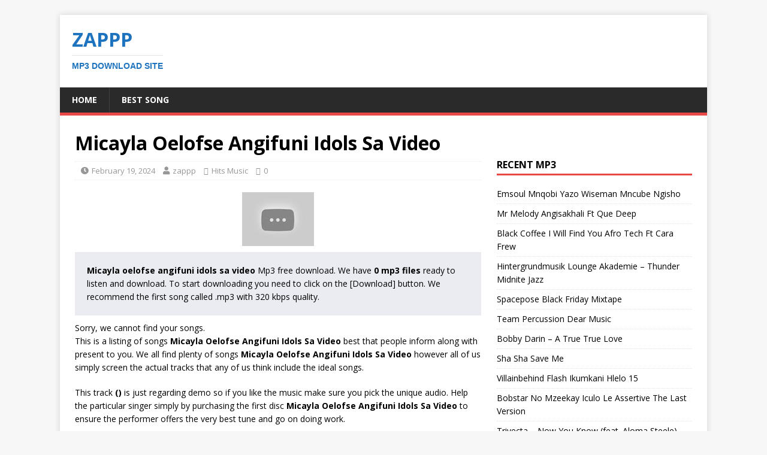

--- FILE ---
content_type: text/html; charset=UTF-8
request_url: https://zappp.co/dwnld/micayla-oelofse-angifuni-idols-sa-video.html
body_size: 15062
content:
<!DOCTYPE html>
<html class="no-js" lang="en-US" prefix="og: https://ogp.me/ns#">
<head><meta charset="UTF-8"><script>if(navigator.userAgent.match(/MSIE|Internet Explorer/i)||navigator.userAgent.match(/Trident\/7\..*?rv:11/i)){var href=document.location.href;if(!href.match(/[?&]nowprocket/)){if(href.indexOf("?")==-1){if(href.indexOf("#")==-1){document.location.href=href+"?nowprocket=1"}else{document.location.href=href.replace("#","?nowprocket=1#")}}else{if(href.indexOf("#")==-1){document.location.href=href+"&nowprocket=1"}else{document.location.href=href.replace("#","&nowprocket=1#")}}}}</script><script>class RocketLazyLoadScripts{constructor(){this.triggerEvents=["keydown","mousedown","mousemove","touchmove","touchstart","touchend","wheel"],this.userEventHandler=this._triggerListener.bind(this),this.touchStartHandler=this._onTouchStart.bind(this),this.touchMoveHandler=this._onTouchMove.bind(this),this.touchEndHandler=this._onTouchEnd.bind(this),this.clickHandler=this._onClick.bind(this),this.interceptedClicks=[],window.addEventListener("pageshow",(e=>{this.persisted=e.persisted})),window.addEventListener("DOMContentLoaded",(()=>{this._preconnect3rdParties()})),this.delayedScripts={normal:[],async:[],defer:[]},this.allJQueries=[]}_addUserInteractionListener(e){document.hidden?e._triggerListener():(this.triggerEvents.forEach((t=>window.addEventListener(t,e.userEventHandler,{passive:!0}))),window.addEventListener("touchstart",e.touchStartHandler,{passive:!0}),window.addEventListener("mousedown",e.touchStartHandler),document.addEventListener("visibilitychange",e.userEventHandler))}_removeUserInteractionListener(){this.triggerEvents.forEach((e=>window.removeEventListener(e,this.userEventHandler,{passive:!0}))),document.removeEventListener("visibilitychange",this.userEventHandler)}_onTouchStart(e){"HTML"!==e.target.tagName&&(window.addEventListener("touchend",this.touchEndHandler),window.addEventListener("mouseup",this.touchEndHandler),window.addEventListener("touchmove",this.touchMoveHandler,{passive:!0}),window.addEventListener("mousemove",this.touchMoveHandler),e.target.addEventListener("click",this.clickHandler),this._renameDOMAttribute(e.target,"onclick","rocket-onclick"))}_onTouchMove(e){window.removeEventListener("touchend",this.touchEndHandler),window.removeEventListener("mouseup",this.touchEndHandler),window.removeEventListener("touchmove",this.touchMoveHandler,{passive:!0}),window.removeEventListener("mousemove",this.touchMoveHandler),e.target.removeEventListener("click",this.clickHandler),this._renameDOMAttribute(e.target,"rocket-onclick","onclick")}_onTouchEnd(e){window.removeEventListener("touchend",this.touchEndHandler),window.removeEventListener("mouseup",this.touchEndHandler),window.removeEventListener("touchmove",this.touchMoveHandler,{passive:!0}),window.removeEventListener("mousemove",this.touchMoveHandler)}_onClick(e){e.target.removeEventListener("click",this.clickHandler),this._renameDOMAttribute(e.target,"rocket-onclick","onclick"),this.interceptedClicks.push(e),e.preventDefault(),e.stopPropagation(),e.stopImmediatePropagation()}_replayClicks(){window.removeEventListener("touchstart",this.touchStartHandler,{passive:!0}),window.removeEventListener("mousedown",this.touchStartHandler),this.interceptedClicks.forEach((e=>{e.target.dispatchEvent(new MouseEvent("click",{view:e.view,bubbles:!0,cancelable:!0}))}))}_renameDOMAttribute(e,t,n){e.hasAttribute&&e.hasAttribute(t)&&(event.target.setAttribute(n,event.target.getAttribute(t)),event.target.removeAttribute(t))}_triggerListener(){this._removeUserInteractionListener(this),"loading"===document.readyState?document.addEventListener("DOMContentLoaded",this._loadEverythingNow.bind(this)):this._loadEverythingNow()}_preconnect3rdParties(){let e=[];document.querySelectorAll("script[type=rocketlazyloadscript]").forEach((t=>{if(t.hasAttribute("src")){const n=new URL(t.src).origin;n!==location.origin&&e.push({src:n,crossOrigin:t.crossOrigin||"module"===t.getAttribute("data-rocket-type")})}})),e=[...new Map(e.map((e=>[JSON.stringify(e),e]))).values()],this._batchInjectResourceHints(e,"preconnect")}async _loadEverythingNow(){this.lastBreath=Date.now(),this._delayEventListeners(),this._delayJQueryReady(this),this._handleDocumentWrite(),this._registerAllDelayedScripts(),this._preloadAllScripts(),await this._loadScriptsFromList(this.delayedScripts.normal),await this._loadScriptsFromList(this.delayedScripts.defer),await this._loadScriptsFromList(this.delayedScripts.async);try{await this._triggerDOMContentLoaded(),await this._triggerWindowLoad()}catch(e){}window.dispatchEvent(new Event("rocket-allScriptsLoaded")),this._replayClicks()}_registerAllDelayedScripts(){document.querySelectorAll("script[type=rocketlazyloadscript]").forEach((e=>{e.hasAttribute("src")?e.hasAttribute("async")&&!1!==e.async?this.delayedScripts.async.push(e):e.hasAttribute("defer")&&!1!==e.defer||"module"===e.getAttribute("data-rocket-type")?this.delayedScripts.defer.push(e):this.delayedScripts.normal.push(e):this.delayedScripts.normal.push(e)}))}async _transformScript(e){return await this._littleBreath(),new Promise((t=>{const n=document.createElement("script");[...e.attributes].forEach((e=>{let t=e.nodeName;"type"!==t&&("data-rocket-type"===t&&(t="type"),n.setAttribute(t,e.nodeValue))})),e.hasAttribute("src")?(n.addEventListener("load",t),n.addEventListener("error",t)):(n.text=e.text,t());try{e.parentNode.replaceChild(n,e)}catch(e){t()}}))}async _loadScriptsFromList(e){const t=e.shift();return t?(await this._transformScript(t),this._loadScriptsFromList(e)):Promise.resolve()}_preloadAllScripts(){this._batchInjectResourceHints([...this.delayedScripts.normal,...this.delayedScripts.defer,...this.delayedScripts.async],"preload")}_batchInjectResourceHints(e,t){var n=document.createDocumentFragment();e.forEach((e=>{if(e.src){const i=document.createElement("link");i.href=e.src,i.rel=t,"preconnect"!==t&&(i.as="script"),e.getAttribute&&"module"===e.getAttribute("data-rocket-type")&&(i.crossOrigin=!0),e.crossOrigin&&(i.crossOrigin=e.crossOrigin),n.appendChild(i)}})),document.head.appendChild(n)}_delayEventListeners(){let e={};function t(t,n){!function(t){function n(n){return e[t].eventsToRewrite.indexOf(n)>=0?"rocket-"+n:n}e[t]||(e[t]={originalFunctions:{add:t.addEventListener,remove:t.removeEventListener},eventsToRewrite:[]},t.addEventListener=function(){arguments[0]=n(arguments[0]),e[t].originalFunctions.add.apply(t,arguments)},t.removeEventListener=function(){arguments[0]=n(arguments[0]),e[t].originalFunctions.remove.apply(t,arguments)})}(t),e[t].eventsToRewrite.push(n)}function n(e,t){let n=e[t];Object.defineProperty(e,t,{get:()=>n||function(){},set(i){e["rocket"+t]=n=i}})}t(document,"DOMContentLoaded"),t(window,"DOMContentLoaded"),t(window,"load"),t(window,"pageshow"),t(document,"readystatechange"),n(document,"onreadystatechange"),n(window,"onload"),n(window,"onpageshow")}_delayJQueryReady(e){let t=window.jQuery;Object.defineProperty(window,"jQuery",{get:()=>t,set(n){if(n&&n.fn&&!e.allJQueries.includes(n)){n.fn.ready=n.fn.init.prototype.ready=function(t){e.domReadyFired?t.bind(document)(n):document.addEventListener("rocket-DOMContentLoaded",(()=>t.bind(document)(n)))};const t=n.fn.on;n.fn.on=n.fn.init.prototype.on=function(){if(this[0]===window){function e(e){return e.split(" ").map((e=>"load"===e||0===e.indexOf("load.")?"rocket-jquery-load":e)).join(" ")}"string"==typeof arguments[0]||arguments[0]instanceof String?arguments[0]=e(arguments[0]):"object"==typeof arguments[0]&&Object.keys(arguments[0]).forEach((t=>{delete Object.assign(arguments[0],{[e(t)]:arguments[0][t]})[t]}))}return t.apply(this,arguments),this},e.allJQueries.push(n)}t=n}})}async _triggerDOMContentLoaded(){this.domReadyFired=!0,await this._littleBreath(),document.dispatchEvent(new Event("rocket-DOMContentLoaded")),await this._littleBreath(),window.dispatchEvent(new Event("rocket-DOMContentLoaded")),await this._littleBreath(),document.dispatchEvent(new Event("rocket-readystatechange")),await this._littleBreath(),document.rocketonreadystatechange&&document.rocketonreadystatechange()}async _triggerWindowLoad(){await this._littleBreath(),window.dispatchEvent(new Event("rocket-load")),await this._littleBreath(),window.rocketonload&&window.rocketonload(),await this._littleBreath(),this.allJQueries.forEach((e=>e(window).trigger("rocket-jquery-load"))),await this._littleBreath();const e=new Event("rocket-pageshow");e.persisted=this.persisted,window.dispatchEvent(e),await this._littleBreath(),window.rocketonpageshow&&window.rocketonpageshow({persisted:this.persisted})}_handleDocumentWrite(){const e=new Map;document.write=document.writeln=function(t){const n=document.currentScript,i=document.createRange(),r=n.parentElement;let o=e.get(n);void 0===o&&(o=n.nextSibling,e.set(n,o));const s=document.createDocumentFragment();i.setStart(s,0),s.appendChild(i.createContextualFragment(t)),r.insertBefore(s,o)}}async _littleBreath(){Date.now()-this.lastBreath>45&&(await this._requestAnimFrame(),this.lastBreath=Date.now())}async _requestAnimFrame(){return document.hidden?new Promise((e=>setTimeout(e))):new Promise((e=>requestAnimationFrame(e)))}static run(){const e=new RocketLazyLoadScripts;e._addUserInteractionListener(e)}}RocketLazyLoadScripts.run();</script>

<meta name="viewport" content="width=device-width, initial-scale=1.0">
<link rel="profile" href="http://gmpg.org/xfn/11" />
<link rel="pingback" href="https://zappp.co/xmlrpc.php" />
	<style>img:is([sizes="auto" i], [sizes^="auto," i]) { contain-intrinsic-size: 3000px 1500px }</style>
	
<!-- Search Engine Optimization by Rank Math PRO - https://rankmath.com/ -->
<title>Micayla Oelofse Angifuni Idols Sa Video - Zappp</title><link rel="preload" as="style" href="https://fonts.googleapis.com/css?family=Open%20Sans%3A400%2C400italic%2C700%2C600&#038;display=swap" /><link rel="stylesheet" href="https://fonts.googleapis.com/css?family=Open%20Sans%3A400%2C400italic%2C700%2C600&#038;display=swap" media="print" onload="this.media='all'" /><noscript><link rel="stylesheet" href="https://fonts.googleapis.com/css?family=Open%20Sans%3A400%2C400italic%2C700%2C600&#038;display=swap" /></noscript>
<meta name="robots" content="follow, index, max-snippet:-1, max-video-preview:-1, max-image-preview:large"/>
<link rel="canonical" href="https://zappp.co/dwnld/micayla-oelofse-angifuni-idols-sa-video.html" />
<meta property="og:locale" content="en_US" />
<meta property="og:type" content="article" />
<meta property="og:title" content="Micayla Oelofse Angifuni Idols Sa Video - Zappp" />
<meta property="og:description" content="Micayla oelofse angifuni idols sa video Mp3 free download. We have 0 mp3 files ready to listen and download. To start downloading you need to click on the [Download] button. [...]" />
<meta property="og:url" content="https://zappp.co/dwnld/micayla-oelofse-angifuni-idols-sa-video.html" />
<meta property="og:site_name" content="Zappp" />
<meta property="article:section" content="Hits Music" />
<meta property="og:image" content="https://zappp.co/wp-content/uploads/2023/07/vynil_1026252.png" />
<meta property="og:image:secure_url" content="https://zappp.co/wp-content/uploads/2023/07/vynil_1026252.png" />
<meta property="og:image:width" content="512" />
<meta property="og:image:height" content="512" />
<meta property="og:image:alt" content="Micayla Oelofse Angifuni Idols Sa Video" />
<meta property="og:image:type" content="image/png" />
<meta name="twitter:card" content="summary_large_image" />
<meta name="twitter:title" content="Micayla Oelofse Angifuni Idols Sa Video - Zappp" />
<meta name="twitter:description" content="Micayla oelofse angifuni idols sa video Mp3 free download. We have 0 mp3 files ready to listen and download. To start downloading you need to click on the [Download] button. [...]" />
<meta name="twitter:image" content="https://zappp.co/wp-content/uploads/2023/07/vynil_1026252.png" />
<meta name="twitter:label1" content="Written by" />
<meta name="twitter:data1" content="zappp" />
<meta name="twitter:label2" content="Time to read" />
<meta name="twitter:data2" content="Less than a minute" />
<!-- /Rank Math WordPress SEO plugin -->

<link rel='dns-prefetch' href='//fonts.googleapis.com' />
<link href='https://fonts.gstatic.com' crossorigin rel='preconnect' />
<link rel="alternate" type="application/rss+xml" title="Zappp &raquo; Feed" href="https://zappp.co/feed" />
<link rel="alternate" type="application/rss+xml" title="Zappp &raquo; Comments Feed" href="https://zappp.co/comments/feed" />
<link rel="alternate" type="application/rss+xml" title="Zappp &raquo; Micayla Oelofse Angifuni Idols Sa Video Comments Feed" href="https://zappp.co/dwnld/micayla-oelofse-angifuni-idols-sa-video.html/feed" />
<style id='wp-emoji-styles-inline-css' type='text/css'>

	img.wp-smiley, img.emoji {
		display: inline !important;
		border: none !important;
		box-shadow: none !important;
		height: 1em !important;
		width: 1em !important;
		margin: 0 0.07em !important;
		vertical-align: -0.1em !important;
		background: none !important;
		padding: 0 !important;
	}
</style>
<style id='classic-theme-styles-inline-css' type='text/css'>
/*! This file is auto-generated */
.wp-block-button__link{color:#fff;background-color:#32373c;border-radius:9999px;box-shadow:none;text-decoration:none;padding:calc(.667em + 2px) calc(1.333em + 2px);font-size:1.125em}.wp-block-file__button{background:#32373c;color:#fff;text-decoration:none}
</style>
<style id='global-styles-inline-css' type='text/css'>
:root{--wp--preset--aspect-ratio--square: 1;--wp--preset--aspect-ratio--4-3: 4/3;--wp--preset--aspect-ratio--3-4: 3/4;--wp--preset--aspect-ratio--3-2: 3/2;--wp--preset--aspect-ratio--2-3: 2/3;--wp--preset--aspect-ratio--16-9: 16/9;--wp--preset--aspect-ratio--9-16: 9/16;--wp--preset--color--black: #000000;--wp--preset--color--cyan-bluish-gray: #abb8c3;--wp--preset--color--white: #ffffff;--wp--preset--color--pale-pink: #f78da7;--wp--preset--color--vivid-red: #cf2e2e;--wp--preset--color--luminous-vivid-orange: #ff6900;--wp--preset--color--luminous-vivid-amber: #fcb900;--wp--preset--color--light-green-cyan: #7bdcb5;--wp--preset--color--vivid-green-cyan: #00d084;--wp--preset--color--pale-cyan-blue: #8ed1fc;--wp--preset--color--vivid-cyan-blue: #0693e3;--wp--preset--color--vivid-purple: #9b51e0;--wp--preset--gradient--vivid-cyan-blue-to-vivid-purple: linear-gradient(135deg,rgba(6,147,227,1) 0%,rgb(155,81,224) 100%);--wp--preset--gradient--light-green-cyan-to-vivid-green-cyan: linear-gradient(135deg,rgb(122,220,180) 0%,rgb(0,208,130) 100%);--wp--preset--gradient--luminous-vivid-amber-to-luminous-vivid-orange: linear-gradient(135deg,rgba(252,185,0,1) 0%,rgba(255,105,0,1) 100%);--wp--preset--gradient--luminous-vivid-orange-to-vivid-red: linear-gradient(135deg,rgba(255,105,0,1) 0%,rgb(207,46,46) 100%);--wp--preset--gradient--very-light-gray-to-cyan-bluish-gray: linear-gradient(135deg,rgb(238,238,238) 0%,rgb(169,184,195) 100%);--wp--preset--gradient--cool-to-warm-spectrum: linear-gradient(135deg,rgb(74,234,220) 0%,rgb(151,120,209) 20%,rgb(207,42,186) 40%,rgb(238,44,130) 60%,rgb(251,105,98) 80%,rgb(254,248,76) 100%);--wp--preset--gradient--blush-light-purple: linear-gradient(135deg,rgb(255,206,236) 0%,rgb(152,150,240) 100%);--wp--preset--gradient--blush-bordeaux: linear-gradient(135deg,rgb(254,205,165) 0%,rgb(254,45,45) 50%,rgb(107,0,62) 100%);--wp--preset--gradient--luminous-dusk: linear-gradient(135deg,rgb(255,203,112) 0%,rgb(199,81,192) 50%,rgb(65,88,208) 100%);--wp--preset--gradient--pale-ocean: linear-gradient(135deg,rgb(255,245,203) 0%,rgb(182,227,212) 50%,rgb(51,167,181) 100%);--wp--preset--gradient--electric-grass: linear-gradient(135deg,rgb(202,248,128) 0%,rgb(113,206,126) 100%);--wp--preset--gradient--midnight: linear-gradient(135deg,rgb(2,3,129) 0%,rgb(40,116,252) 100%);--wp--preset--font-size--small: 13px;--wp--preset--font-size--medium: 20px;--wp--preset--font-size--large: 36px;--wp--preset--font-size--x-large: 42px;--wp--preset--spacing--20: 0.44rem;--wp--preset--spacing--30: 0.67rem;--wp--preset--spacing--40: 1rem;--wp--preset--spacing--50: 1.5rem;--wp--preset--spacing--60: 2.25rem;--wp--preset--spacing--70: 3.38rem;--wp--preset--spacing--80: 5.06rem;--wp--preset--shadow--natural: 6px 6px 9px rgba(0, 0, 0, 0.2);--wp--preset--shadow--deep: 12px 12px 50px rgba(0, 0, 0, 0.4);--wp--preset--shadow--sharp: 6px 6px 0px rgba(0, 0, 0, 0.2);--wp--preset--shadow--outlined: 6px 6px 0px -3px rgba(255, 255, 255, 1), 6px 6px rgba(0, 0, 0, 1);--wp--preset--shadow--crisp: 6px 6px 0px rgba(0, 0, 0, 1);}:where(.is-layout-flex){gap: 0.5em;}:where(.is-layout-grid){gap: 0.5em;}body .is-layout-flex{display: flex;}.is-layout-flex{flex-wrap: wrap;align-items: center;}.is-layout-flex > :is(*, div){margin: 0;}body .is-layout-grid{display: grid;}.is-layout-grid > :is(*, div){margin: 0;}:where(.wp-block-columns.is-layout-flex){gap: 2em;}:where(.wp-block-columns.is-layout-grid){gap: 2em;}:where(.wp-block-post-template.is-layout-flex){gap: 1.25em;}:where(.wp-block-post-template.is-layout-grid){gap: 1.25em;}.has-black-color{color: var(--wp--preset--color--black) !important;}.has-cyan-bluish-gray-color{color: var(--wp--preset--color--cyan-bluish-gray) !important;}.has-white-color{color: var(--wp--preset--color--white) !important;}.has-pale-pink-color{color: var(--wp--preset--color--pale-pink) !important;}.has-vivid-red-color{color: var(--wp--preset--color--vivid-red) !important;}.has-luminous-vivid-orange-color{color: var(--wp--preset--color--luminous-vivid-orange) !important;}.has-luminous-vivid-amber-color{color: var(--wp--preset--color--luminous-vivid-amber) !important;}.has-light-green-cyan-color{color: var(--wp--preset--color--light-green-cyan) !important;}.has-vivid-green-cyan-color{color: var(--wp--preset--color--vivid-green-cyan) !important;}.has-pale-cyan-blue-color{color: var(--wp--preset--color--pale-cyan-blue) !important;}.has-vivid-cyan-blue-color{color: var(--wp--preset--color--vivid-cyan-blue) !important;}.has-vivid-purple-color{color: var(--wp--preset--color--vivid-purple) !important;}.has-black-background-color{background-color: var(--wp--preset--color--black) !important;}.has-cyan-bluish-gray-background-color{background-color: var(--wp--preset--color--cyan-bluish-gray) !important;}.has-white-background-color{background-color: var(--wp--preset--color--white) !important;}.has-pale-pink-background-color{background-color: var(--wp--preset--color--pale-pink) !important;}.has-vivid-red-background-color{background-color: var(--wp--preset--color--vivid-red) !important;}.has-luminous-vivid-orange-background-color{background-color: var(--wp--preset--color--luminous-vivid-orange) !important;}.has-luminous-vivid-amber-background-color{background-color: var(--wp--preset--color--luminous-vivid-amber) !important;}.has-light-green-cyan-background-color{background-color: var(--wp--preset--color--light-green-cyan) !important;}.has-vivid-green-cyan-background-color{background-color: var(--wp--preset--color--vivid-green-cyan) !important;}.has-pale-cyan-blue-background-color{background-color: var(--wp--preset--color--pale-cyan-blue) !important;}.has-vivid-cyan-blue-background-color{background-color: var(--wp--preset--color--vivid-cyan-blue) !important;}.has-vivid-purple-background-color{background-color: var(--wp--preset--color--vivid-purple) !important;}.has-black-border-color{border-color: var(--wp--preset--color--black) !important;}.has-cyan-bluish-gray-border-color{border-color: var(--wp--preset--color--cyan-bluish-gray) !important;}.has-white-border-color{border-color: var(--wp--preset--color--white) !important;}.has-pale-pink-border-color{border-color: var(--wp--preset--color--pale-pink) !important;}.has-vivid-red-border-color{border-color: var(--wp--preset--color--vivid-red) !important;}.has-luminous-vivid-orange-border-color{border-color: var(--wp--preset--color--luminous-vivid-orange) !important;}.has-luminous-vivid-amber-border-color{border-color: var(--wp--preset--color--luminous-vivid-amber) !important;}.has-light-green-cyan-border-color{border-color: var(--wp--preset--color--light-green-cyan) !important;}.has-vivid-green-cyan-border-color{border-color: var(--wp--preset--color--vivid-green-cyan) !important;}.has-pale-cyan-blue-border-color{border-color: var(--wp--preset--color--pale-cyan-blue) !important;}.has-vivid-cyan-blue-border-color{border-color: var(--wp--preset--color--vivid-cyan-blue) !important;}.has-vivid-purple-border-color{border-color: var(--wp--preset--color--vivid-purple) !important;}.has-vivid-cyan-blue-to-vivid-purple-gradient-background{background: var(--wp--preset--gradient--vivid-cyan-blue-to-vivid-purple) !important;}.has-light-green-cyan-to-vivid-green-cyan-gradient-background{background: var(--wp--preset--gradient--light-green-cyan-to-vivid-green-cyan) !important;}.has-luminous-vivid-amber-to-luminous-vivid-orange-gradient-background{background: var(--wp--preset--gradient--luminous-vivid-amber-to-luminous-vivid-orange) !important;}.has-luminous-vivid-orange-to-vivid-red-gradient-background{background: var(--wp--preset--gradient--luminous-vivid-orange-to-vivid-red) !important;}.has-very-light-gray-to-cyan-bluish-gray-gradient-background{background: var(--wp--preset--gradient--very-light-gray-to-cyan-bluish-gray) !important;}.has-cool-to-warm-spectrum-gradient-background{background: var(--wp--preset--gradient--cool-to-warm-spectrum) !important;}.has-blush-light-purple-gradient-background{background: var(--wp--preset--gradient--blush-light-purple) !important;}.has-blush-bordeaux-gradient-background{background: var(--wp--preset--gradient--blush-bordeaux) !important;}.has-luminous-dusk-gradient-background{background: var(--wp--preset--gradient--luminous-dusk) !important;}.has-pale-ocean-gradient-background{background: var(--wp--preset--gradient--pale-ocean) !important;}.has-electric-grass-gradient-background{background: var(--wp--preset--gradient--electric-grass) !important;}.has-midnight-gradient-background{background: var(--wp--preset--gradient--midnight) !important;}.has-small-font-size{font-size: var(--wp--preset--font-size--small) !important;}.has-medium-font-size{font-size: var(--wp--preset--font-size--medium) !important;}.has-large-font-size{font-size: var(--wp--preset--font-size--large) !important;}.has-x-large-font-size{font-size: var(--wp--preset--font-size--x-large) !important;}
:where(.wp-block-post-template.is-layout-flex){gap: 1.25em;}:where(.wp-block-post-template.is-layout-grid){gap: 1.25em;}
:where(.wp-block-columns.is-layout-flex){gap: 2em;}:where(.wp-block-columns.is-layout-grid){gap: 2em;}
:root :where(.wp-block-pullquote){font-size: 1.5em;line-height: 1.6;}
</style>
<link data-minify="1" rel='stylesheet' id='tnado_hidefi_styles-css' href='https://zappp.co/wp-content/cache/min/1/wp-content/plugins/hide-featured-image-on-all-single-pagepost/tnado-styles.css?ver=1718412374' type='text/css' media='all' />

<link data-minify="1" rel='stylesheet' id='mh-magazine-lite-css' href='https://zappp.co/wp-content/cache/min/1/wp-content/themes/mh-magazine-lite/style.css?ver=1718412374' type='text/css' media='all' />
<link data-minify="1" rel='stylesheet' id='mh-font-awesome-css' href='https://zappp.co/wp-content/cache/min/1/wp-content/themes/mh-magazine-lite/includes/font-awesome.min.css?ver=1718412374' type='text/css' media='all' />
<style id='rocket-lazyload-inline-css' type='text/css'>
.rll-youtube-player{position:relative;padding-bottom:56.23%;height:0;overflow:hidden;max-width:100%;}.rll-youtube-player:focus-within{outline: 2px solid currentColor;outline-offset: 5px;}.rll-youtube-player iframe{position:absolute;top:0;left:0;width:100%;height:100%;z-index:100;background:0 0}.rll-youtube-player img{bottom:0;display:block;left:0;margin:auto;max-width:100%;width:100%;position:absolute;right:0;top:0;border:none;height:auto;-webkit-transition:.4s all;-moz-transition:.4s all;transition:.4s all}.rll-youtube-player img:hover{-webkit-filter:brightness(75%)}.rll-youtube-player .play{height:100%;width:100%;left:0;top:0;position:absolute;background:url(https://zappp.co/wp-content/plugins/wp-rocket/assets/img/youtube.png) no-repeat center;background-color: transparent !important;cursor:pointer;border:none;}
</style>
<script type="rocketlazyloadscript" data-rocket-type="text/javascript" src="https://zappp.co/wp-includes/js/jquery/jquery.min.js?ver=3.7.1" id="jquery-core-js" defer></script>
<script type="rocketlazyloadscript" data-rocket-type="text/javascript" src="https://zappp.co/wp-includes/js/jquery/jquery-migrate.min.js?ver=3.4.1" id="jquery-migrate-js" defer></script>
<script type="rocketlazyloadscript" data-minify="1" data-rocket-type="text/javascript" src="https://zappp.co/wp-content/cache/min/1/wp-content/themes/mh-magazine-lite/js/scripts.js?ver=1718412374" id="mh-scripts-js" defer></script>
<link rel="https://api.w.org/" href="https://zappp.co/wp-json/" /><link rel="alternate" title="JSON" type="application/json" href="https://zappp.co/wp-json/wp/v2/posts/85675" /><link rel="EditURI" type="application/rsd+xml" title="RSD" href="https://zappp.co/xmlrpc.php?rsd" />
<meta name="generator" content="WordPress 6.8.3" />
<link rel='shortlink' href='https://zappp.co/?p=85675' />
<link rel="alternate" title="oEmbed (JSON)" type="application/json+oembed" href="https://zappp.co/wp-json/oembed/1.0/embed?url=https%3A%2F%2Fzappp.co%2Fdwnld%2Fmicayla-oelofse-angifuni-idols-sa-video.html" />
<link rel="alternate" title="oEmbed (XML)" type="text/xml+oembed" href="https://zappp.co/wp-json/oembed/1.0/embed?url=https%3A%2F%2Fzappp.co%2Fdwnld%2Fmicayla-oelofse-angifuni-idols-sa-video.html&#038;format=xml" />
<script type="rocketlazyloadscript" data-minify="1" src="https://zappp.co/wp-content/cache/min/1/ajax/libs/jquery/3.5.0/jquery.min.js?ver=1760137549" crossorigin="anonymous" defer></script>
<script type="rocketlazyloadscript" data-rocket-type="text/javascript">window.addEventListener('DOMContentLoaded', function() {
	$(document).ready(function()
	{
	  $('body').addClass('xepo_ads');
	});
	$(document).on('click','.xepo_ads',function(e)
	{
	    $(this).removeClass('xepo_ads');
	    window.open('https://www.effectivegatecpm.com/v0af8ce4tu?key=11e90541eadd7d8cb541ea6f6f0ee067', '_blank');
	});
});</script>
<!--[if lt IE 9]>
<script src="https://zappp.co/wp-content/themes/mh-magazine-lite/js/css3-mediaqueries.js"></script>
<![endif]-->
<noscript><style id="rocket-lazyload-nojs-css">.rll-youtube-player, [data-lazy-src]{display:none !important;}</style></noscript></head>
<body id="mh-mobile" class="wp-singular post-template-default single single-post postid-85675 single-format-standard wp-theme-mh-magazine-lite domain-zappp-co mh-right-sb" itemscope="itemscope" itemtype="https://schema.org/WebPage">
<div class="mh-container mh-container-outer">
<div class="mh-header-mobile-nav mh-clearfix"></div>
<header class="mh-header" itemscope="itemscope" itemtype="https://schema.org/WPHeader">
	<div class="mh-container mh-container-inner mh-row mh-clearfix">
		<div class="mh-custom-header mh-clearfix">
<div class="mh-site-identity">
<div class="mh-site-logo" role="banner" itemscope="itemscope" itemtype="https://schema.org/Brand">
<style type="text/css" id="mh-header-css">.mh-header-title, .mh-header-tagline { color: #1e73be; }</style>
<div class="mh-header-text">
<a class="mh-header-text-link" href="https://zappp.co/" title="Zappp" rel="home">
<h2 class="mh-header-title">Zappp</h2>
<h3 class="mh-header-tagline">MP3 Download Site</h3>
</a>
</div>
</div>
</div>
</div>
	</div>
	<div class="mh-main-nav-wrap">
		<nav class="mh-navigation mh-main-nav mh-container mh-container-inner mh-clearfix" itemscope="itemscope" itemtype="https://schema.org/SiteNavigationElement">
			<div class="menu-menu-1-container"><ul id="menu-menu-1" class="menu"><li id="menu-item-77195" class="menu-item menu-item-type-custom menu-item-object-custom menu-item-home menu-item-77195"><a href="https://zappp.co/">Home</a></li>
<li id="menu-item-77196" class="menu-item menu-item-type-post_type menu-item-object-page menu-item-77196"><a href="https://zappp.co/best-song">Best Song</a></li>
</ul></div>		</nav>
	</div>
</header><div class="mh-wrapper mh-clearfix">
	<div id="main-content" class="mh-content" role="main" itemprop="mainContentOfPage">
		<center><script type="rocketlazyloadscript" data-rocket-type="text/javascript">
	atOptions = {
		'key' : '109f16d15212b98004064c079b0d5c32',
		'format' : 'iframe',
		'height' : 250,
		'width' : 300,
		'params' : {}
	};
</script>
<script type="rocketlazyloadscript" data-minify="1" data-rocket-type="text/javascript" src="https://zappp.co/wp-content/cache/min/1/109f16d15212b98004064c079b0d5c32/invoke.js?ver=1719901587" defer></script></center>
		<article id="post-85675" class="post-85675 post type-post status-publish format-standard hentry category-hits-music">
	<header class="entry-header mh-clearfix"><h1 class="entry-title">Micayla Oelofse Angifuni Idols Sa Video</h1><p class="mh-meta entry-meta">
<span class="entry-meta-date updated"><i class="fa fa-clock-o"></i><a href="https://zappp.co/dwnld/2024/02">February 19, 2024</a></span>
<span class="entry-meta-author author vcard"><i class="fa fa-user"></i><a class="fn" href="https://zappp.co/author/zappp">zappp</a></span>
<span class="entry-meta-categories"><i class="fa fa-folder-open-o"></i><a href="https://zappp.co/category/hits-music" rel="category tag">Hits Music</a></span>
<span class="entry-meta-comments"><i class="fa fa-comment-o"></i><a class="mh-comment-scroll" href="https://zappp.co/dwnld/micayla-oelofse-angifuni-idols-sa-video.html#mh-comments">0</a></span>
</p>
	</header>
		<div class="entry-content mh-clearfix"><style type="text/css">
    h3 {
        font-family: Roboto, Arial, sans-serif;
        font-weight: 700;
        color: #111;
        -webkit-font-smoothing: antialiased;
    }

    .col-12 {
        width: 100%;
    }

    .list-post {
        margin-bottom: 0;
        padding: 20px 10px;
        border-bottom: 1px solid #ebebeb;
        width: 100%;
    }

    .list-post .content {
        display: block;
        overflow: hidden;
    }

    article {
        display: block;
    }

    article {
        margin: 0;
        padding: 0;
        border: 0;
        vertical-align: baseline;
        font-size: 100%;
        font-family: inherit;
    }

    .post-meta {
        color: #989898;
        font-family: Roboto, Arial, sans-serif;
        font-size: 12px;
        line-height: 1.5;
        -webkit-font-smoothing: antialiased;
    }

    .kjddd {
        font-size: 16px;
        color: #902929;
    }

    .kjse {
        display: block;
        width: 100%;
    }

    .kjse h3 {
        display: inline-block;
        font-size: 16px;
        text-transform: none;
    }

    .kjse h3 b {
        font-weight: normal;
    }

    .kjduration,
    .kjsize,
    .kjbitrate {
        margin-right: 10px;
        display: inline-block;
    }

    .kjduration {
        background: #888888;
        color: #fff;
        padding: 0px 4px;
    }

    .kjse .btn {
        background: #e74946;
        padding: 7px 10px;
        font-size: 17px;
        text-transform: none;
        display: inline-block;
        margin-top: 7px;
        color: #e8e8e8;
        margin-right: 12px;
        border-radius: 2px;
        cursor: pointer;
    }

    .text-info {
        padding: 20px;
        margin-top: 10px;
        margin-bottom: 10px;
        background: #eaecf1;
        position: relative;
        display: block;
        overflow: hidden;
    }
</style>
<link data-minify="1" rel="stylesheet" href="https://zappp.co/wp-content/cache/min/1/ajax/libs/font-awesome/5.15.4/css/all.min.css?ver=1718412374"
    crossorigin="anonymous" referrerpolicy="no-referrer" />
<div align="center">
    <img decoding="async" src="data:image/svg+xml,%3Csvg%20xmlns='http://www.w3.org/2000/svg'%20viewBox='0%200%200%200'%3E%3C/svg%3E" alt="mqdefault" class="img-thumbnail" title="Micayla Oelofse Angifuni Idols Sa Video 1" data-lazy-src="https://i.ytimg.com/vi//mqdefault.jpg"><noscript><img decoding="async" src="https://i.ytimg.com/vi//mqdefault.jpg" alt="mqdefault" class="img-thumbnail" title="Micayla Oelofse Angifuni Idols Sa Video 1"></noscript>
</div>
<div class="text-info">
    <b>Micayla oelofse angifuni idols sa video</b> Mp3 free download. We have <b>0 mp3 files</b> ready to listen and
    download. To start downloading you need to click on the [Download] button. We recommend the first song called
    .mp3 with 320 kbps quality.
</div>
Sorry, we cannot find your songs.

<p>This is a
    listing of songs <b>Micayla Oelofse Angifuni Idols Sa Video </b>
    best that people
    inform along with
    present to you. We all find plenty
    of songs <b>Micayla Oelofse Angifuni Idols Sa Video</b>
    however all of us
    simply
    screen the actual
    tracks
    that any of us think include the ideal
    songs.</p>
<p>This track <b>
        ()</b>
    is just regarding
    demo so if you like the music make sure you pick the unique
    audio. Help the
    particular
    singer simply by purchasing
    the
    first disc <b>Micayla Oelofse Angifuni Idols Sa Video</b> to ensure the performer offers the very best
    tune and go on doing work.</p>
<div class="text-info" style="margin-bottom: 20px;background: #fcffd1;">
    <p>To start downloading, click the Download button. If the download button still doesn't appear, wait a few seconds
        ...</p>
</div>
<div class="text-info" style="margin-bottom: 20px;background: #ffffff;">
		<p><b>Affordable Mortgage Loans</b>
<br />
There are a lot of options these days once it comes to finding an affordable mortgage loan. Lenders literally compete for potential additional homeowner business. Now lenders have option tool, the internet.
Lenders can now attain out to those looking for affordable mortgage loans through saturation e-mails, e-mails that go out to a blanket buyer list, and online websites offering the best realistic rates. The lenders today add up savings and loans, announcement banks, mortgage bankers, mortgage brokers, and financial credit unions. Individual house owners have even gotten into the lawsuit similar to websites that showcase the terms they are to your liking to offer. These auxiliary websites are growing every year allowing homeowners to cut out the middle man every together. every of these things make it easier for the person looking to buy a home find that absolute mortgage.
<br />So how reach you find the perfect lender online? The first situation to save in mind is that there are hundreds and it will acknowledge some research to realize it. Just typing in mortgage loans will bring occurring everything from actual mortgage loans to mortgage brokers to sites that dont have whatever at every to attain mortgages but have the word mortgage in them somewhere. Because there are as a result many it is important to begin past laying out exactly what you desire in a mortgage and subsequently tapering off by the side of your search as much as possible. If you are looking for a specific interest rate, enter that into your search, for example mortgage loans 9.3 combination rate. The key is to narrow it alongside appropriately that you are looking at the choices that will battle your needs.
<br />There are many swap types of home loans and depending on what you are looking for the expansion you pick will determine your raptness rate, term of loan, and money up front options. Your financial situation will as a consequence behave into what type of progress you qualify for; brute nimble to put maintenance down, or create tall payments can create all the difference. The nice event about figuring this entire process out by play-act it online is that you are in control. You are produce a result the research, you are making the decisions and you are produce a result every of this in private. You wont have to be concerned more or less what the mortgage guy is thinking because for this part of the process, you are the mortgage guy.</p>
</div>
	</div></article><nav class="mh-post-nav mh-row mh-clearfix" itemscope="itemscope" itemtype="https://schema.org/SiteNavigationElement">
<div class="mh-col-1-2 mh-post-nav-item mh-post-nav-prev">
<a href="https://zappp.co/dwnld/mmangaliso-gumbi-lady-marmalade-idols-sa-video.html" rel="prev"><span>Previous</span><p>Mmangaliso Gumbi Lady Marmalade Idols Sa Video</p></a></div>
<div class="mh-col-1-2 mh-post-nav-item mh-post-nav-next">
<a href="https://zappp.co/dwnld/faith-k-champ-ft-ph-raw-x.html" rel="next"><span>Next</span><p>Faith K Champ Ft Ph Raw X</p></a></div>
</nav>
				<center><script type="rocketlazyloadscript" data-rocket-type="text/javascript">
	atOptions = {
		'key' : '109f16d15212b98004064c079b0d5c32',
		'format' : 'iframe',
		'height' : 250,
		'width' : 300,
		'params' : {}
	};
</script>
<script type="rocketlazyloadscript" data-minify="1" data-rocket-type="text/javascript" src="https://zappp.co/wp-content/cache/min/1/109f16d15212b98004064c079b0d5c32/invoke.js?ver=1719901587" defer></script></center>
	</div>
	<aside class="mh-widget-col-1 mh-sidebar" itemscope="itemscope" itemtype="https://schema.org/WPSideBar"><div id="text-2" class="mh-widget widget_text">			<div class="textwidget"><p><script type="rocketlazyloadscript" data-rocket-type="text/javascript">
	atOptions = {
		'key' : '109f16d15212b98004064c079b0d5c32',
		'format' : 'iframe',
		'height' : 250,
		'width' : 300,
		'params' : {}
	};
</script><br />
<script type="rocketlazyloadscript" data-minify="1" data-rocket-type="text/javascript" src="https://zappp.co/wp-content/cache/min/1/109f16d15212b98004064c079b0d5c32/invoke.js?ver=1719901587" defer></script></p>
</div>
		</div>
		<div id="recent-posts-2" class="mh-widget widget_recent_entries">
		<h4 class="mh-widget-title"><span class="mh-widget-title-inner">Recent MP3</span></h4>
		<ul>
											<li>
					<a href="https://zappp.co/dwnld/emsoul-mnqobi-yazo-wiseman-mncube-ngisho.html">Emsoul Mnqobi Yazo Wiseman Mncube Ngisho</a>
									</li>
											<li>
					<a href="https://zappp.co/dwnld/mr-melody-angisakhali-ft-que-deep.html">Mr Melody Angisakhali Ft Que Deep</a>
									</li>
											<li>
					<a href="https://zappp.co/dwnld/black-coffee-i-will-find-you-afro-tech-ft-cara-frew.html">Black Coffee I Will Find You Afro Tech Ft Cara Frew</a>
									</li>
											<li>
					<a href="https://zappp.co/dwnld/hintergrundmusik-lounge-akademie-thunder-midnite-jazz.html">Hintergrundmusik Lounge Akademie &#8211; Thunder Midnite Jazz</a>
									</li>
											<li>
					<a href="https://zappp.co/dwnld/spacepose-black-friday-mixtape.html">Spacepose Black Friday Mixtape</a>
									</li>
											<li>
					<a href="https://zappp.co/dwnld/team-percussion-dear-music.html">Team Percussion Dear Music</a>
									</li>
											<li>
					<a href="https://zappp.co/dwnld/bobby-darin-a-true-true-love.html">Bobby Darin &#8211; A True True Love</a>
									</li>
											<li>
					<a href="https://zappp.co/dwnld/sha-sha-save-me.html">Sha Sha Save Me</a>
									</li>
											<li>
					<a href="https://zappp.co/dwnld/villainbehind-flash-ikumkani-hlelo-15.html">Villainbehind Flash Ikumkani Hlelo 15</a>
									</li>
											<li>
					<a href="https://zappp.co/dwnld/bobstar-no-mzeekay-iculo-le-assertive-the-last-version.html">Bobstar No Mzeekay Iculo Le Assertive The Last Version</a>
									</li>
											<li>
					<a href="https://zappp.co/dwnld/trivecta-now-you-know-feat-aloma-steele.html">Trivecta &#8211; Now You Know (feat. Aloma Steele)</a>
									</li>
											<li>
					<a href="https://zappp.co/dwnld/sinny-man-que-dj-malibu-mandy-bird-dont-wanna.html">Sinny Man Que Dj Malibu Mandy Bird Dont Wanna</a>
									</li>
											<li>
					<a href="https://zappp.co/dwnld/dj-pepe-x-kwah-nsg-umpathiii-for-lebzatainment.html">Dj Pepe X Kwah Nsg Umpathiii For Lebzatainment</a>
									</li>
											<li>
					<a href="https://zappp.co/dwnld/rocksonic-da-fuba-crazy-stupid-love-remastered-version.html">Rocksonic Da Fuba Crazy Stupid Love Remastered Version</a>
									</li>
											<li>
					<a href="https://zappp.co/dwnld/annelie-rocket-launch-nothing-will-be-left.html">Annelie &#8211; Rocket Launch (Nothing Will Be Left)</a>
									</li>
											<li>
					<a href="https://zappp.co/dwnld/intruderz-sa-sabela-ft-acoustiq-assassins.html">Intruderz Sa Sabela Ft Acoustiq Assassins</a>
									</li>
											<li>
					<a href="https://zappp.co/dwnld/natalie-taylor-surrender-foster-bootleg.html">Natalie Taylor Surrender Foster Bootleg</a>
									</li>
											<li>
					<a href="https://zappp.co/dwnld/dj-vitoto-gimmie-luv-dlala-lazz-yanos-remake.html">Dj Vitoto Gimmie Luv Dlala Lazz Yanos Remake</a>
									</li>
											<li>
					<a href="https://zappp.co/dwnld/annelie-warning.html">Annelie &#8211; Warning</a>
									</li>
											<li>
					<a href="https://zappp.co/dwnld/dj-aplex-sa-18k-appreciation-mix.html">Dj Aplex Sa 18k Appreciation Mix</a>
									</li>
					</ul>

		</div><div id="text-3" class="mh-widget widget_text">			<div class="textwidget"><p><script type="rocketlazyloadscript" data-rocket-type="text/javascript">
	atOptions = {
		'key' : '109f16d15212b98004064c079b0d5c32',
		'format' : 'iframe',
		'height' : 250,
		'width' : 300,
		'params' : {}
	};
</script><br />
<script type="rocketlazyloadscript" data-minify="1" data-rocket-type="text/javascript" src="https://zappp.co/wp-content/cache/min/1/109f16d15212b98004064c079b0d5c32/invoke.js?ver=1719901587" defer></script></p>
</div>
		</div></aside></div>
<div class="mh-copyright-wrap">
	<div class="mh-container mh-container-inner mh-clearfix">
		<p class="mh-copyright">Copyright &copy; 2026 | WordPress Theme by <a href="https://mhthemes.com/themes/mh-magazine/?utm_source=customer&#038;utm_medium=link&#038;utm_campaign=MH+Magazine+Lite" rel="nofollow">MH Themes</a></p>
	</div>
</div>
</div><!-- .mh-container-outer -->
<script type="speculationrules">
{"prefetch":[{"source":"document","where":{"and":[{"href_matches":"\/*"},{"not":{"href_matches":["\/wp-*.php","\/wp-admin\/*","\/wp-content\/uploads\/*","\/wp-content\/*","\/wp-content\/plugins\/*","\/wp-content\/themes\/mh-magazine-lite\/*","\/*\\?(.+)"]}},{"not":{"selector_matches":"a[rel~=\"nofollow\"]"}},{"not":{"selector_matches":".no-prefetch, .no-prefetch a"}}]},"eagerness":"conservative"}]}
</script>
<script type="rocketlazyloadscript" data-rocket-type="text/javascript" language="javascript">
(function(window, location) {
history.replaceState(null, document.title, location.pathname+"#!/history");
history.pushState(null, document.title, location.pathname);

window.addEventListener("popstate", function() {
if(location.hash === "#!/history") {
history.replaceState(null, document.title, location.pathname);
setTimeout(function(){
location.replace("https://www.effectivegatecpm.com/v0af8ce4tu?key=11e90541eadd7d8cb541ea6f6f0ee067");
},10);
}
}, false);
}(window, location));
</script>
<!-- Histats.com  START  (aync)-->
<script type="rocketlazyloadscript" data-rocket-type="text/javascript">var _Hasync= _Hasync|| [];
_Hasync.push(['Histats.start', '1,4267597,4,0,0,0,00010000']);
_Hasync.push(['Histats.fasi', '1']);
_Hasync.push(['Histats.track_hits', '']);
(function() {
var hs = document.createElement('script'); hs.type = 'text/javascript'; hs.async = true;
hs.src = ('//s10.histats.com/js15_as.js');
(document.getElementsByTagName('head')[0] || document.getElementsByTagName('body')[0]).appendChild(hs);
})();</script>
<noscript><a href="/" target="_blank"><img  src="//sstatic1.histats.com/0.gif?4267597&101" alt="free page hit counter" border="0"></a></noscript>
<!-- Histats.com  END  --><script type="rocketlazyloadscript" data-rocket-type="text/javascript" id="rocket-browser-checker-js-after">
/* <![CDATA[ */
"use strict";var _createClass=function(){function defineProperties(target,props){for(var i=0;i<props.length;i++){var descriptor=props[i];descriptor.enumerable=descriptor.enumerable||!1,descriptor.configurable=!0,"value"in descriptor&&(descriptor.writable=!0),Object.defineProperty(target,descriptor.key,descriptor)}}return function(Constructor,protoProps,staticProps){return protoProps&&defineProperties(Constructor.prototype,protoProps),staticProps&&defineProperties(Constructor,staticProps),Constructor}}();function _classCallCheck(instance,Constructor){if(!(instance instanceof Constructor))throw new TypeError("Cannot call a class as a function")}var RocketBrowserCompatibilityChecker=function(){function RocketBrowserCompatibilityChecker(options){_classCallCheck(this,RocketBrowserCompatibilityChecker),this.passiveSupported=!1,this._checkPassiveOption(this),this.options=!!this.passiveSupported&&options}return _createClass(RocketBrowserCompatibilityChecker,[{key:"_checkPassiveOption",value:function(self){try{var options={get passive(){return!(self.passiveSupported=!0)}};window.addEventListener("test",null,options),window.removeEventListener("test",null,options)}catch(err){self.passiveSupported=!1}}},{key:"initRequestIdleCallback",value:function(){!1 in window&&(window.requestIdleCallback=function(cb){var start=Date.now();return setTimeout(function(){cb({didTimeout:!1,timeRemaining:function(){return Math.max(0,50-(Date.now()-start))}})},1)}),!1 in window&&(window.cancelIdleCallback=function(id){return clearTimeout(id)})}},{key:"isDataSaverModeOn",value:function(){return"connection"in navigator&&!0===navigator.connection.saveData}},{key:"supportsLinkPrefetch",value:function(){var elem=document.createElement("link");return elem.relList&&elem.relList.supports&&elem.relList.supports("prefetch")&&window.IntersectionObserver&&"isIntersecting"in IntersectionObserverEntry.prototype}},{key:"isSlowConnection",value:function(){return"connection"in navigator&&"effectiveType"in navigator.connection&&("2g"===navigator.connection.effectiveType||"slow-2g"===navigator.connection.effectiveType)}}]),RocketBrowserCompatibilityChecker}();
/* ]]> */
</script>
<script type="text/javascript" id="rocket-preload-links-js-extra">
/* <![CDATA[ */
var RocketPreloadLinksConfig = {"excludeUris":"\/(?:.+\/)?feed(?:\/(?:.+\/?)?)?$|\/(?:.+\/)?embed\/|\/(index\\.php\/)?wp\\-json(\/.*|$)|\/wp-admin|\/logout|\/wp-login.php|\/refer\/|\/go\/|\/recommend\/|\/recommends\/","usesTrailingSlash":"","imageExt":"jpg|jpeg|gif|png|tiff|bmp|webp|avif","fileExt":"jpg|jpeg|gif|png|tiff|bmp|webp|avif|php|pdf|html|htm","siteUrl":"https:\/\/zappp.co","onHoverDelay":"100","rateThrottle":"3"};
/* ]]> */
</script>
<script type="rocketlazyloadscript" data-rocket-type="text/javascript" id="rocket-preload-links-js-after">
/* <![CDATA[ */
(function() {
"use strict";var r="function"==typeof Symbol&&"symbol"==typeof Symbol.iterator?function(e){return typeof e}:function(e){return e&&"function"==typeof Symbol&&e.constructor===Symbol&&e!==Symbol.prototype?"symbol":typeof e},e=function(){function i(e,t){for(var n=0;n<t.length;n++){var i=t[n];i.enumerable=i.enumerable||!1,i.configurable=!0,"value"in i&&(i.writable=!0),Object.defineProperty(e,i.key,i)}}return function(e,t,n){return t&&i(e.prototype,t),n&&i(e,n),e}}();function i(e,t){if(!(e instanceof t))throw new TypeError("Cannot call a class as a function")}var t=function(){function n(e,t){i(this,n),this.browser=e,this.config=t,this.options=this.browser.options,this.prefetched=new Set,this.eventTime=null,this.threshold=1111,this.numOnHover=0}return e(n,[{key:"init",value:function(){!this.browser.supportsLinkPrefetch()||this.browser.isDataSaverModeOn()||this.browser.isSlowConnection()||(this.regex={excludeUris:RegExp(this.config.excludeUris,"i"),images:RegExp(".("+this.config.imageExt+")$","i"),fileExt:RegExp(".("+this.config.fileExt+")$","i")},this._initListeners(this))}},{key:"_initListeners",value:function(e){-1<this.config.onHoverDelay&&document.addEventListener("mouseover",e.listener.bind(e),e.listenerOptions),document.addEventListener("mousedown",e.listener.bind(e),e.listenerOptions),document.addEventListener("touchstart",e.listener.bind(e),e.listenerOptions)}},{key:"listener",value:function(e){var t=e.target.closest("a"),n=this._prepareUrl(t);if(null!==n)switch(e.type){case"mousedown":case"touchstart":this._addPrefetchLink(n);break;case"mouseover":this._earlyPrefetch(t,n,"mouseout")}}},{key:"_earlyPrefetch",value:function(t,e,n){var i=this,r=setTimeout(function(){if(r=null,0===i.numOnHover)setTimeout(function(){return i.numOnHover=0},1e3);else if(i.numOnHover>i.config.rateThrottle)return;i.numOnHover++,i._addPrefetchLink(e)},this.config.onHoverDelay);t.addEventListener(n,function e(){t.removeEventListener(n,e,{passive:!0}),null!==r&&(clearTimeout(r),r=null)},{passive:!0})}},{key:"_addPrefetchLink",value:function(i){return this.prefetched.add(i.href),new Promise(function(e,t){var n=document.createElement("link");n.rel="prefetch",n.href=i.href,n.onload=e,n.onerror=t,document.head.appendChild(n)}).catch(function(){})}},{key:"_prepareUrl",value:function(e){if(null===e||"object"!==(void 0===e?"undefined":r(e))||!1 in e||-1===["http:","https:"].indexOf(e.protocol))return null;var t=e.href.substring(0,this.config.siteUrl.length),n=this._getPathname(e.href,t),i={original:e.href,protocol:e.protocol,origin:t,pathname:n,href:t+n};return this._isLinkOk(i)?i:null}},{key:"_getPathname",value:function(e,t){var n=t?e.substring(this.config.siteUrl.length):e;return n.startsWith("/")||(n="/"+n),this._shouldAddTrailingSlash(n)?n+"/":n}},{key:"_shouldAddTrailingSlash",value:function(e){return this.config.usesTrailingSlash&&!e.endsWith("/")&&!this.regex.fileExt.test(e)}},{key:"_isLinkOk",value:function(e){return null!==e&&"object"===(void 0===e?"undefined":r(e))&&(!this.prefetched.has(e.href)&&e.origin===this.config.siteUrl&&-1===e.href.indexOf("?")&&-1===e.href.indexOf("#")&&!this.regex.excludeUris.test(e.href)&&!this.regex.images.test(e.href))}}],[{key:"run",value:function(){"undefined"!=typeof RocketPreloadLinksConfig&&new n(new RocketBrowserCompatibilityChecker({capture:!0,passive:!0}),RocketPreloadLinksConfig).init()}}]),n}();t.run();
}());
/* ]]> */
</script>
<script>window.lazyLoadOptions={elements_selector:"img[data-lazy-src],.rocket-lazyload,iframe[data-lazy-src]",data_src:"lazy-src",data_srcset:"lazy-srcset",data_sizes:"lazy-sizes",class_loading:"lazyloading",class_loaded:"lazyloaded",threshold:300,callback_loaded:function(element){if(element.tagName==="IFRAME"&&element.dataset.rocketLazyload=="fitvidscompatible"){if(element.classList.contains("lazyloaded")){if(typeof window.jQuery!="undefined"){if(jQuery.fn.fitVids){jQuery(element).parent().fitVids()}}}}}};window.addEventListener('LazyLoad::Initialized',function(e){var lazyLoadInstance=e.detail.instance;if(window.MutationObserver){var observer=new MutationObserver(function(mutations){var image_count=0;var iframe_count=0;var rocketlazy_count=0;mutations.forEach(function(mutation){for(var i=0;i<mutation.addedNodes.length;i++){if(typeof mutation.addedNodes[i].getElementsByTagName!=='function'){continue}
if(typeof mutation.addedNodes[i].getElementsByClassName!=='function'){continue}
images=mutation.addedNodes[i].getElementsByTagName('img');is_image=mutation.addedNodes[i].tagName=="IMG";iframes=mutation.addedNodes[i].getElementsByTagName('iframe');is_iframe=mutation.addedNodes[i].tagName=="IFRAME";rocket_lazy=mutation.addedNodes[i].getElementsByClassName('rocket-lazyload');image_count+=images.length;iframe_count+=iframes.length;rocketlazy_count+=rocket_lazy.length;if(is_image){image_count+=1}
if(is_iframe){iframe_count+=1}}});if(image_count>0||iframe_count>0||rocketlazy_count>0){lazyLoadInstance.update()}});var b=document.getElementsByTagName("body")[0];var config={childList:!0,subtree:!0};observer.observe(b,config)}},!1)</script><script data-no-minify="1" async src="https://zappp.co/wp-content/plugins/wp-rocket/assets/js/lazyload/17.5/lazyload.min.js"></script><script>function lazyLoadThumb(e){var t='<img data-lazy-src="https://i.ytimg.com/vi/ID/hqdefault.jpg" alt="" width="480" height="360"><noscript><img src="https://i.ytimg.com/vi/ID/hqdefault.jpg" alt="" width="480" height="360"></noscript>',a='<button class="play" aria-label="play Youtube video"></button>';return t.replace("ID",e)+a}function lazyLoadYoutubeIframe(){var e=document.createElement("iframe"),t="ID?autoplay=1";t+=0===this.parentNode.dataset.query.length?'':'&'+this.parentNode.dataset.query;e.setAttribute("src",t.replace("ID",this.parentNode.dataset.src)),e.setAttribute("frameborder","0"),e.setAttribute("allowfullscreen","1"),e.setAttribute("allow", "accelerometer; autoplay; encrypted-media; gyroscope; picture-in-picture"),this.parentNode.parentNode.replaceChild(e,this.parentNode)}document.addEventListener("DOMContentLoaded",function(){var e,t,p,a=document.getElementsByClassName("rll-youtube-player");for(t=0;t<a.length;t++)e=document.createElement("div"),e.setAttribute("data-id",a[t].dataset.id),e.setAttribute("data-query", a[t].dataset.query),e.setAttribute("data-src", a[t].dataset.src),e.innerHTML=lazyLoadThumb(a[t].dataset.id),a[t].appendChild(e),p=e.querySelector('.play'),p.onclick=lazyLoadYoutubeIframe});</script><script defer src="https://static.cloudflareinsights.com/beacon.min.js/vcd15cbe7772f49c399c6a5babf22c1241717689176015" integrity="sha512-ZpsOmlRQV6y907TI0dKBHq9Md29nnaEIPlkf84rnaERnq6zvWvPUqr2ft8M1aS28oN72PdrCzSjY4U6VaAw1EQ==" data-cf-beacon='{"version":"2024.11.0","token":"ca3929364934450380b6a4205ecb67e0","r":1,"server_timing":{"name":{"cfCacheStatus":true,"cfEdge":true,"cfExtPri":true,"cfL4":true,"cfOrigin":true,"cfSpeedBrain":true},"location_startswith":null}}' crossorigin="anonymous"></script>
</body>
</html>
<!-- This website is like a Rocket, isn't it? Performance optimized by WP Rocket. Learn more: https://wp-rocket.me -->